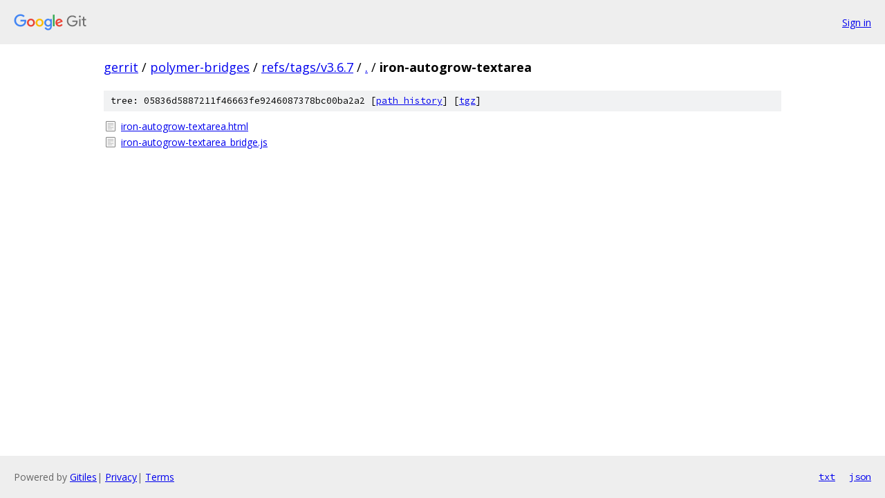

--- FILE ---
content_type: text/html; charset=utf-8
request_url: https://gerrit.googlesource.com/polymer-bridges/+/refs/tags/v3.6.7/iron-autogrow-textarea/
body_size: 686
content:
<!DOCTYPE html><html lang="en"><head><meta charset="utf-8"><meta name="viewport" content="width=device-width, initial-scale=1"><title>iron-autogrow-textarea - polymer-bridges - Git at Google</title><link rel="stylesheet" type="text/css" href="/+static/base.css"><!-- default customHeadTagPart --></head><body class="Site"><header class="Site-header"><div class="Header"><a class="Header-image" href="/"><img src="//www.gstatic.com/images/branding/lockups/2x/lockup_git_color_108x24dp.png" width="108" height="24" alt="Google Git"></a><div class="Header-menu"> <a class="Header-menuItem" href="https://accounts.google.com/AccountChooser?faa=1&amp;continue=https://gerrit.googlesource.com/login/polymer-bridges/%2B/refs/tags/v3.6.7/iron-autogrow-textarea">Sign in</a> </div></div></header><div class="Site-content"><div class="Container "><div class="Breadcrumbs"><a class="Breadcrumbs-crumb" href="/?format=HTML">gerrit</a> / <a class="Breadcrumbs-crumb" href="/polymer-bridges/">polymer-bridges</a> / <a class="Breadcrumbs-crumb" href="/polymer-bridges/+/refs/tags/v3.6.7">refs/tags/v3.6.7</a> / <a class="Breadcrumbs-crumb" href="/polymer-bridges/+/refs/tags/v3.6.7/">.</a> / <span class="Breadcrumbs-crumb">iron-autogrow-textarea</span></div><div class="TreeDetail"><div class="u-sha1 u-monospace TreeDetail-sha1">tree: 05836d5887211f46663fe9246087378bc00ba2a2 [<a href="/polymer-bridges/+log/refs/tags/v3.6.7/iron-autogrow-textarea">path history</a>] <span>[<a href="/polymer-bridges/+archive/refs/tags/v3.6.7/iron-autogrow-textarea.tar.gz">tgz</a>]</span></div><ol class="FileList"><li class="FileList-item FileList-item--regularFile" title="Regular file - iron-autogrow-textarea.html"><a class="FileList-itemLink" href="/polymer-bridges/+/refs/tags/v3.6.7/iron-autogrow-textarea/iron-autogrow-textarea.html">iron-autogrow-textarea.html</a></li><li class="FileList-item FileList-item--regularFile" title="Regular file - iron-autogrow-textarea_bridge.js"><a class="FileList-itemLink" href="/polymer-bridges/+/refs/tags/v3.6.7/iron-autogrow-textarea/iron-autogrow-textarea_bridge.js">iron-autogrow-textarea_bridge.js</a></li></ol></div></div> <!-- Container --></div> <!-- Site-content --><footer class="Site-footer"><div class="Footer"><span class="Footer-poweredBy">Powered by <a href="https://gerrit.googlesource.com/gitiles/">Gitiles</a>| <a href="https://policies.google.com/privacy">Privacy</a>| <a href="https://policies.google.com/terms">Terms</a></span><span class="Footer-formats"><a class="u-monospace Footer-formatsItem" href="?format=TEXT">txt</a> <a class="u-monospace Footer-formatsItem" href="?format=JSON">json</a></span></div></footer></body></html>